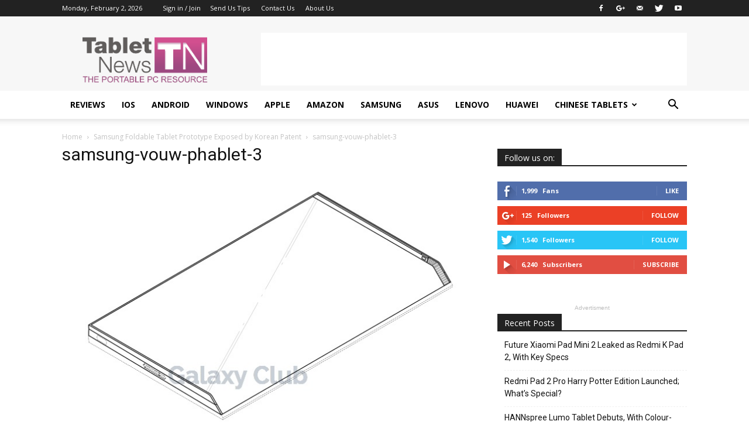

--- FILE ---
content_type: text/html; charset=utf-8
request_url: https://www.google.com/recaptcha/api2/aframe
body_size: 265
content:
<!DOCTYPE HTML><html><head><meta http-equiv="content-type" content="text/html; charset=UTF-8"></head><body><script nonce="HKFtcF7em2qTJS7T8e0dFQ">/** Anti-fraud and anti-abuse applications only. See google.com/recaptcha */ try{var clients={'sodar':'https://pagead2.googlesyndication.com/pagead/sodar?'};window.addEventListener("message",function(a){try{if(a.source===window.parent){var b=JSON.parse(a.data);var c=clients[b['id']];if(c){var d=document.createElement('img');d.src=c+b['params']+'&rc='+(localStorage.getItem("rc::a")?sessionStorage.getItem("rc::b"):"");window.document.body.appendChild(d);sessionStorage.setItem("rc::e",parseInt(sessionStorage.getItem("rc::e")||0)+1);localStorage.setItem("rc::h",'1770063476730');}}}catch(b){}});window.parent.postMessage("_grecaptcha_ready", "*");}catch(b){}</script></body></html>